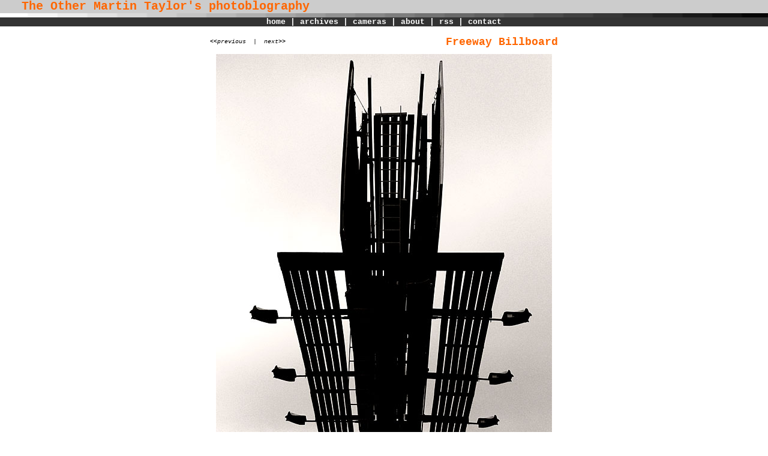

--- FILE ---
content_type: text/html
request_url: http://www.theothermartintaylor.com/moveabletype/archives/photo/000525.html
body_size: 2188
content:
<!DOCTYPE html PUBLIC "-//W3C//DTD XHTML 1.0 Transitional//EN" "http://www.w3.org/TR/xhtml1/DTD/xhtml1-transitional.dtd">

<html xmlns="http://www.w3.org/1999/xhtml">
<head>
<meta http-equiv="Content-Type" content="text/html; charset=iso-8859-1" />
<meta name="verify-v1" content="420cZuOkLzj5HM3XqMharOLmSvAYlgfwRk6b8qn2Emo=" />

<title>the other Martin Taylor - photoblography  - Freeway Billboard</title>

<link rel="stylesheet" href="http://www.photos.theothermartintaylor.com/styles-site.css" type="text/css" />
<link rel="alternate" type="application/rss+xml" title="RSS" href="http://www.photos.theothermartintaylor.com/index.rdf" />
<link rel="EditURI" type="application/rsd+xml" title="RSD" href="http://www.photos.theothermartintaylor.com/rsd.xml" />




<meta name="keywords" content="Martin Taylor, martin taylor, martin, taylor, photography, photoblography, photolog, photoblog, photo" />
<meta name="description" content="Photoblography (photography) from the other Martin Taylor, an enthusiastic amateur photographer.">
<meta name="robots" content="index,follow" />
<meta name="PBO.auth" content="dd2eb9afe61e006ed60a7ac0c860946e" />
</head>

<body>

<table width="100%"  border="0" cellspacing="0" cellpadding="0">
  <tr>
    <td align="left"><div align="left" id="banner">   <h1><span class="style3">
    <a href="http://www.photos.theothermartintaylor.com/" target="_self" accesskey="1">&nbsp;&nbsp;&nbsp;The
     Other Martin Taylor's</a> 
    <a href="http://www.theothermartintaylor.com/moveabletype/photo/" target="_self" accesskey="1"> photoblography</a>
    </span>
   </h1>
</div>
<div id="topmenu" align="center">
<img
 src="http://www.theothermartintaylor.com/moveabletype/archives/photo/banner.gif"
 height="7" width="100%" /><br />
<a href="http://www.photos.theothermartintaylor.com/"
 target="_self">home</a> | <a
 href="http://www.photos.theothermartintaylor.com/archives.html"
 target="_self">archives</a> | <a
 href="http://www.cameras.theothermartintaylor.com/index.html"
 target="_self">cameras</a> | <a
 href="http://www.photos.theothermartintaylor.com/about.html"
 target="_self">about</a> | <a
 href="http://www.photos.theothermartintaylor.com/index.rdf"
 target="_blank">rss</a> | 
<a
 href="javascript:var e1='th%65ot%68%65r%6d%61rtint%61ylor.%63om',e2='mailto:%20', e3='ma%72tin';var e0=e2+e3+'%40'+e1;(window.location?window.location.replace(e0):document.write(e0));"
 title="send Martin an email">contact</a></div>
</td>
  </tr>
  <tr>
    <td>
      <table width="600"  border="0" align="center" cellpadding="0" cellspacing="0" bgcolor="#FFFFFF">
        <tr>&nbsp;
            <div align="center">
			<a name="000525"></a>
              <td>
                <table width="600"  border="0" align="center" cellpadding="0" cellspacing="0">
                  <tr>
                    <td nowrap="nowrap" class="blogbody">&nbsp;&nbsp;&nbsp;</td>
                    <td class="blogbody"><table width="100%"  border="0" cellpadding="0" cellspacing="0" bgcolor="#FFFFFF">
                        <tr valign="top">
                          <td valign="middle">
                            <div align="left" id="navigation">               <a href="http://www.theothermartintaylor.com/moveabletype/archives/photo/000524.html">&lt;<em>&lt;previous</em></a>&nbsp;&nbsp;|&nbsp;&nbsp;<a href="http://www.theothermartintaylor.com/moveabletype/archives/photo/000526.html"><em>next&gt;&gt;</em></a>
            </div></td>
                          <td valign="middle">
                            <div align="right" class="pictureTitle"><span class="date">Freeway Billboard </span></div></td>
                        </tr>
                    </table></td>
                    <td nowrap="nowrap" class="blogbody">&nbsp;&nbsp;&nbsp;</td>
                  </tr>
                  <tr>
                    <td class="blogbody">&nbsp;</td>
                    <td class="blogbody"><div align="center">
                        <table width="100%"  border="0" cellspacing="5" cellpadding="5">
                          <tr>
                            <td align="center" valign="middle"><div align="center">
                                <table border="0" cellpadding="0" cellspacing="0" bordercolor="#000000">
                                  <tr>
                                    <td><a href="http://www.theothermartintaylor.com/moveabletype/archives/photo/000524.html"><img alt="PA280001.jpg" src="http://www.theothermartintaylor.com/moveabletype/archives/photo/oct06/PA280001.jpg" width="560" height="750" border="0" />
</a></td>
                                  </tr>
                                </table>
                            </div></td>
                          </tr>
                        </table>
                    </div></td>
                    <td class="blogbody">&nbsp;</td>
                  </tr>
                  <tr>
                    <td class="blogbody">&nbsp;</td>
                    <td class="blogbody"><div align="left"><a name="more"></a>  </div></td>
                    <td class="blogbody">&nbsp;</td>
                  </tr>
                  <tr>
                    <td class="blogbody">&nbsp;</td>
                    <td class="blogbody"><div align="right">
                      <div class="posted"><span class="posted"><span class="style1">Posted on <a href="http://www.theothermartintaylor.com/moveabletype/archives/photo/000525.html">Sunday, 29 October 2006</a>
                            
  | <a href="http://www.theothermartintaylor.com/moveabletype/archives/cameras/000535.html" target="_self">Olympus C-7070wz</a></span>          
	                    </span></div>
                    </div></td>
                    <td class="blogbody">&nbsp;</td>
                  </tr>
                  <tr>
                    <td class="blogbody">&nbsp;</td>
                    <td class="blogbody">&nbsp;</td>
                    <td class="blogbody">&nbsp;</td>
                  </tr>
                  <tr>
                    <td class="blogbody">&nbsp;</td>
                    <td class="blogbody">
                      <div align="center"></div>
                      <div align="left" id="navigation">
                        <div align="right">              <a href="http://www.theothermartintaylor.com/moveabletype/archives/photo/000524.html">&lt;<em>&lt;previous</em></a>&nbsp;&nbsp;|&nbsp;&nbsp;<a href="http://www.theothermartintaylor.com/moveabletype/archives/photo/000526.html"><em>next&gt;&gt;</em></a>
            </div>
                    </div></td>
                    <td class="blogbody">&nbsp;</td>
                  </tr>
              </table></td>
            </div>
        </MTEntryID>
		</tr>
    </table></td>
  </tr>
  <tr>
    <td align="center" valign="top" class="copyright"><br>
<script type="text/javascript"><!--
google_ad_client = "pub-4028450678156067";
google_ad_width = 728;
google_ad_height = 90;
google_ad_format = "728x90_as";
google_ad_type = "text_image";
//2007-04-26: photos
google_ad_channel = "5600560651";
//-->
</script>
<script type="text/javascript"
  src="http://pagead2.googlesyndication.com/pagead/show_ads.js">
</script>
<br>
<div id="topmenu" align="center">
<img
 src="http://www.theothermartintaylor.com/moveabletype/archives/photo/banner.gif"
 height="7" width="100%" /><br />
<a href="http://www.photos.theothermartintaylor.com/"
 target="_self">home</a> | <a
 href="http://www.photos.theothermartintaylor.com/archives.html"
 target="_self">archives</a> | <a
 href="http://www.cameras.theothermartintaylor.com/index.html"
 target="_self">cameras</a> | <a
 href="http://www.photos.theothermartintaylor.com/about.html"
 target="_self">about</a> | <a
 href="http://www.photos.theothermartintaylor.com/index.rdf"
 target="_blank">rss</a> | 
<a
 href="javascript:var e1='th%65ot%68%65r%6d%61rtint%61ylor.%63om',e2='mailto:%20', e3='ma%72tin';var e0=e2+e3+'%40'+e1;(window.location?window.location.replace(e0):document.write(e0));"
 title="send Martin an email">contact</a></div>
 
<div align="center" id="copyright"> 
        <a href="http://www.photos.theothermartintaylor.com/copyright.htm" target="_self">All Photographs &copy; 2003-2011
        the other Martin Taylor</a><br />
    &nbsp;</div>
<script src="http://www.google-analytics.com/urchin.js" type="text/javascript"></script>
<script type="text/javascript"> 
_uacct = "UA-300901-1";
urchinTracker();
</script></td>
  </tr>
</table>
</body>
</html>

--- FILE ---
content_type: text/html; charset=utf-8
request_url: https://www.google.com/recaptcha/api2/aframe
body_size: 268
content:
<!DOCTYPE HTML><html><head><meta http-equiv="content-type" content="text/html; charset=UTF-8"></head><body><script nonce="HV6DMpgWKnj2LoH6E5dOoA">/** Anti-fraud and anti-abuse applications only. See google.com/recaptcha */ try{var clients={'sodar':'https://pagead2.googlesyndication.com/pagead/sodar?'};window.addEventListener("message",function(a){try{if(a.source===window.parent){var b=JSON.parse(a.data);var c=clients[b['id']];if(c){var d=document.createElement('img');d.src=c+b['params']+'&rc='+(localStorage.getItem("rc::a")?sessionStorage.getItem("rc::b"):"");window.document.body.appendChild(d);sessionStorage.setItem("rc::e",parseInt(sessionStorage.getItem("rc::e")||0)+1);localStorage.setItem("rc::h",'1769986254757');}}}catch(b){}});window.parent.postMessage("_grecaptcha_ready", "*");}catch(b){}</script></body></html>

--- FILE ---
content_type: text/css
request_url: http://www.photos.theothermartintaylor.com/styles-site.css
body_size: 7280
content:
BODY{
	margin-left: 0px;
	margin-top: 0px;
	margin-right: 0px;
	margin-bottom: 0px;
	margin: 0px;
	padding: 0px;
	border: 0px;
	background:#FFFFFF;
    text-align: center;
	font-size:small;
}

	
	A 		{ color: #003366; text-decoration: underline; }
	A:link		{ color: #003366; text-decoration: underline; }
	A:visited	{ color: #003366; text-decoration: underline; }
	A:active	{ color: #999999;  }
	A:hover		{ color: #999999;  }

	h1, h2, h3, h4 {
	
		font-family: "Courier New", Courier, mono;
		color: #FF6600;
		font-weight:bold;
		margin: 0px;
		padding: 0px;
	}
	
	h1 {
		font-size:150%;
		}
	h2 {
		font-size:135%;
		}
	h3 {
		font-size:125%;
		}
	h4 {
		font-size:115%;
		}
	p {
		text-align:justify;
	}

	#banner {
	font-family:"Courier New", Courier, mono;
	color:#FF6600;
	font-weight:bold;
	background:#CCCCCC;
		}

	#banner a,
    #banner a:link,
    #banner a:visited,
    #banner a:active,
    #banner a:hover {
	   font-family: "Courier New", Courier, mono;
	   color: #FF6600;
	   text-decoration: none;
		}

	#topmenu {
	font-family:"Courier New", Courier, mono;
	color:#FFFFFF;
	background:#333333;
	text-decoration: none;
	font-size: 100%;
	font-style: normal;
	font-weight: bold;
		}

	#topmenu a,
        #topmenu a:link,
        #topmenu a:visited,
        #topmenu a:active,
        #topmenu a:hover {
	font-family: "Courier New", Courier, mono;
	color: #FFFFFF;
	background:#333333;
	text-decoration: none;
	font-size: 100%;
	font-style: normal;
	font-weight: bold;
		}

	#copyright {
	font-family: "Courier New", Courier, mono;
	font-size: 75%;
	color:#FF6600;
	background:#CCCCCC;
	font-weight:normal;
	margin: 0px;
	padding: 0px;
	text-decoration: none;
		}

	#copyright a,
        .copyright a:link,
        .copyright a:visited,
        .copyright a:active,
        .copyright a:hover {
	font-family: "Courier New", Courier, mono;
	color:#FF6600;
	background:#CCCCCC;
	text-decoration: none;
		}

		
	#navigation {
	font-family:"Courier New", Courier, mono;
	color:#000000;
	font-weight:normal;
	font-size: x-small;
	font-style: italic;
	text-decoration: none;
		}

	#navigation a,
        #navigation a:link,
        #navigation a:visited,
        #navigation a:active,
        #navigation a:hover {
	font-family: "Courier New", Courier, mono;
	color: #000000;
	text-decoration: none;
	font-size: x-small;
	font-style: italic;
	font-weight: normal;
		}

	.description {
		font-family: "Courier New", Courier, mono;
		color:#333;
		font-size:small;
  		text-transform:none;	
		}
				
	#content {
	background:#FFFFFF;
	width:800px;
	background-color: #FFFFFF;
	color: #333;
	text-align: left;
	margin: auto;
		}

	#2columnLeft {
	width:400px;
	float:left;
	margin: auto;
		}
		
	#2columnRight {
	width:400px;
	float:right;
	margin: auto;
		}


	#container {
	background:#FFFFFF;
	border:1px solid #FFF;
	background-color: #FFFFFF;
		}

	#links {	
		border:1px solid #FFF;			
		}
		
	.blog {
		background:#CCCCCC; 
		}

	.blogbody {
		font-family:Arial, Helvetica, sans-serif, sans-serif;
		color:#333;
		font-size:small;
		font-weight:normal;
		}
		

	.blogbody a,
	.blogbody a:link,
	.blogbody a:visited,
	.blogbody a:active,
	.blogbody a:hover {
		font-weight: normal;
		text-decoration: underline;
	}

	.title	{
		font-family: "Courier New", Courier, mono;
		font-size: medium;
		color: #FF6600;
		}			

	#menu {
		background:#FFF;
		text-align:center;
		}		

	.date	{ 
		font-family: "Courier New", Courier, mono;
		font-size: large; 
		color: #FF6600;
		margin-bottom:10px;
		font-weight:bold;
		}			
		
	.posted	{
	font-family: Arial, Helvetica, sans-serif, sans-serif;
	font-size: x-small;
	color: #000000;
	font-style: oblique;
	font-weight: normal;
		}
		
		
	.calendar {
		font-family: Arial, Helvetica, sans-serif, sans-serif;
		color:#666;
		font-size:x-small;
		font-weight:normal;
  		background:#FFF;
  		line-height:140%;
  		padding:2px;
        text-align:left;
		}
	
	.calendarhead {	
		font-family: Arial, Helvetica, sans-serif, sans-serif;
		color:#666600;
		font-size:small;
		font-weight:normal;
  		padding:2px;
		letter-spacing: .3em;
  		background:#FFF;
  		text-transform:uppercase;
		text-align:left;			
		}	
	
	.side {
		font-family: "Courier New", Courier, mono;
		color:#333;
		font-size:x-small;
		font-weight:normal;
  		background:#FFF;
		}	
		
	.sidetitle {
		font-family: "Courier New", Courier, mono;
		color:#FF6600;
		font-size:small;
		font-weight:normal;
		letter-spacing: .3em;
  		background:#FFF;
  		text-transform:uppercase;		
		}		
	
	.syndicate {
		font-family: Arial, Helvetica, sans-serif, sans-serif;
		font-size:xx-small;		
  		line-height:140%;
  		padding:2px;
  		margin-top:15px;
  		background:#FFF;  		
 		}	
		
	.powered {
		font-family: Arial, Helvetica, sans-serif, sans-serif;
		color:#666;
		font-size:x-small;		
		line-height:140%;
		text-transform:uppercase; 
		padding:2px;
		margin-top:50px;
		letter-spacing: .2em;					
  		background:#FFF;		
		}	
		
	
	.comments-body {
		font-family: Arial, Helvetica, sans-serif, sans-serif;
		color:#666;
		font-size:small;
		font-weight:normal;
  		background:#FFF;
  		line-height:140%;
 		padding-bottom:10px;
  		padding-top:10px;		
 		border-bottom:1px dotted #999; 					
		}		

	.comments-post {
		font-family: Arial, Helvetica, sans-serif, sans-serif;
		color:#666;
		font-size:x-small;
		font-weight:normal;
  		background:#FFF;		
		}	
			
	
	.trackback-url {
		font-family: Arial, Helvetica, sans-serif, sans-serif;
		color:#666;
		font-size:small;
		font-weight:normal;
  		background:#FFF;
  		line-height:140%;
 		padding:5px;		
 		border:1px dotted #999; 					
		}


	.trackback-body {
		font-family: Arial, Helvetica, sans-serif, sans-serif;
		color:#666;
		font-size:small;
		font-weight:normal;
  		background:#FFF;
  		line-height:140%;
 		padding-bottom:10px;
  		padding-top:10px;		
 		border-bottom:1px dotted #999; 					
		}		

	.trackback-post {
		font-family: Arial, Helvetica, sans-serif, sans-serif;
		color:#666;
		font-size:x-small;
		font-weight:normal;
  		background:#FFF;		
		}	

		
	.comments-head	{ 
		font-family: Arial, Helvetica, sans-serif, sans-serif; 
		font-size:small; 
		color: #666; 
		border-bottom:1px solid #999;
		margin-top:20px;
		font-weight:bold;
  		background:#FFF;		
		}		

	#banner-commentspop {
		font-family: "Courier New", Courier, mono;
		color:#FFF;
		font-size:large;
		font-weight:bold;
		border-left:1px solid #FFF;	
		border-right:1px solid #FFF;  		
		border-top:1px solid #FFF;  		
  		background:#CCCCCC;
  		padding-left:15px;
  		padding-right:15px;
  		padding-top:5px;
  		padding-bottom:5px;  		  		  			 
		}

.pictureTitle {
	font-family: "Courier New", Courier, mono;
	font-size: medium;
	color: #FF6600;
	font-weight:bold;
	margin: 0px;
	padding: 0px;
}


	.blogrollmain {
		font-family:Arial, Helvetica, sans-serif, sans-serif;
		color:#333;
		font-size:small;
		font-weight:normal;
		}

	.blogrollmain a,
	.blogrollmain a:link,
	.blogrollmain a:visited,
	.blogrollmain a:active,
	.blogrollmain a:hover {
		font-weight: normal;
		text-decoration: none;
	}
	
		.blogrollfolder	{
		font-family: "Courier New", Courier, mono;
		font-size: medium;
		color: #FF6600;
		}
		
		.blogrollitem {
	color:#000000;
	font-weight:normal;
	font-size: x-small;
	text-decoration: none;
		}